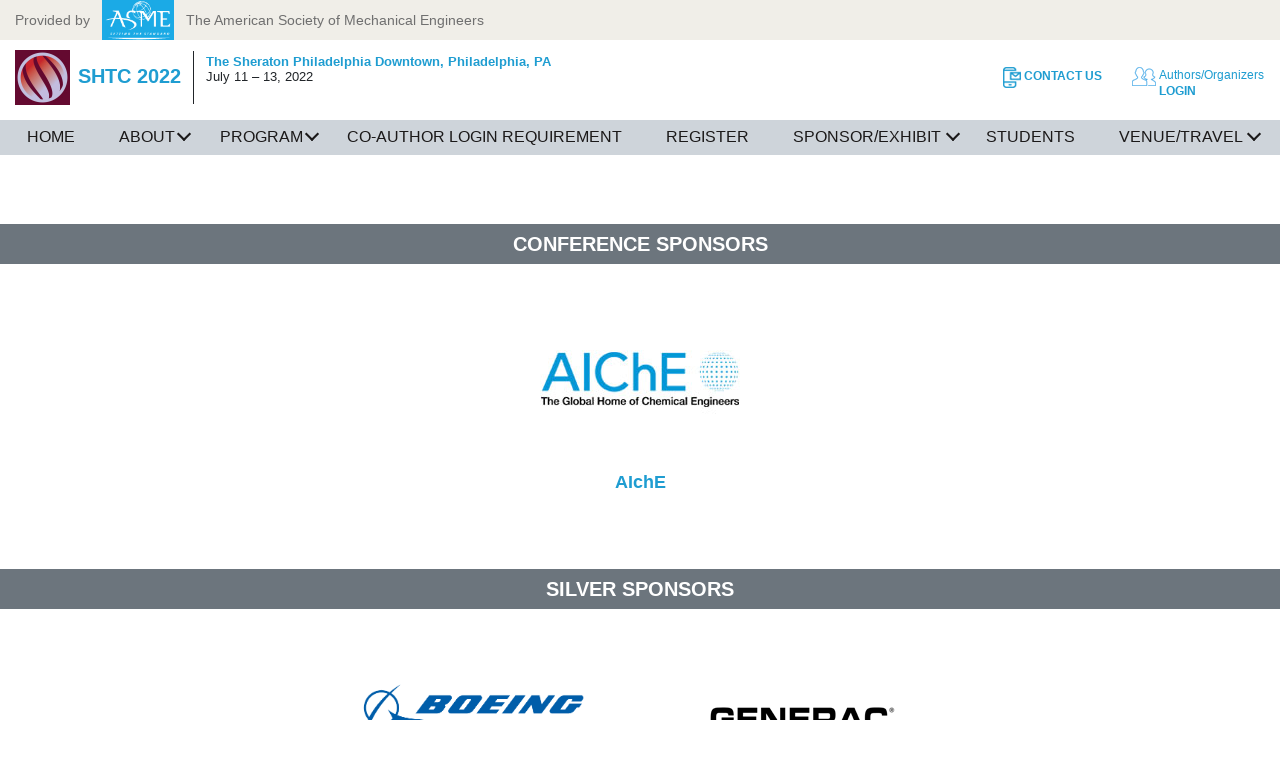

--- FILE ---
content_type: text/html; charset=utf-8
request_url: https://event.asme.org/SHTC-2022/Sponsor-Exhibit
body_size: 11566
content:
<!DOCTYPE html>
<html  >
<head id="head"><title>
	SHTC 2022 | Summer Heat Transfer Conference
</title><meta name="description" content="Join researchers and experts focusing on heat and mass transfer at the 2022 Summer Heat Transfer Conference (SHTC)." /> 
<meta charset="UTF-8" /> 
<meta http-equiv="X-UA-Compatible" content="IE=edge" />
<meta name="viewport" content="width=device-width, initial-scale=1" />



	<link rel="apple-touch-icon" href="/Events/media/library/images/SHTC/SHTC-Logo.jpg?ext=.jpg">
	<style>.hero-cta-first { background-color:#  !important; color:#  !important; }</style>





<link rel="shortcut icon" type='image/x-icon' href="/events/media/public/img/favicon.ico"/>
<link rel="stylesheet" href="https://use.fontawesome.com/releases/v5.1.1/css/all.css" integrity="sha384-O8whS3fhG2OnA5Kas0Y9l3cfpmYjapjI0E4theH4iuMD+pLhbf6JI0jIMfYcK3yZ" crossorigin="anonymous">




<!-- Google Tag Manager -->
<script>(function(w,d,s,l,i){w[l]=w[l]||[];w[l].push({'gtm.start':
new Date().getTime(),event:'gtm.js'});var f=d.getElementsByTagName(s)[0],
j=d.createElement(s),dl=l!='dataLayer'?'&l='+l:'';j.async=true;j.src=
'https://www.googletagmanager.com/gtm.js?id='+i+dl;f.parentNode.insertBefore(j,f);
})(window,document,'script','dataLayer','GTM-P5LRDPG');</script>
<!-- End Google Tag Manager -->


<script src="https://cdnjs.cloudflare.com/ajax/libs/jquery/3.4.1/jquery.min.js"></script>

 
<link href="https://cdnjs.cloudflare.com/ajax/libs/font-awesome/4.7.0/css/font-awesome.min.css" type="text/css" rel="stylesheet" media="all"/>
<link href="https://cdnjs.cloudflare.com/ajax/libs/slick-carousel/1.9.0/slick-theme.css" type="text/css" rel="stylesheet" media="all"/>
<link href="https://cdnjs.cloudflare.com/ajax/libs/slick-carousel/1.9.0/slick.css" type="text/css" rel="stylesheet" media="all"/>
<link href="/CMSPages/GetResource.ashx?stylesheetfile=/Events/media/public/css/main.css?v=050119" type="text/css" rel="stylesheet" media="all"/>
<link href="/CMSPages/GetResource.ashx?stylesheetfile=/Events/media/public/css/eventstyle.css?v=2.3" type="text/css" rel="stylesheet" media="all"/>
<script src="/CMSPages/GetResource.ashx?scriptfile=%2fEvents%2fmedia%2fpublic%2fjs%2fmodernizr.js" type="text/javascript"></script></head>
<body class="LTR Chrome ENUS ContentBody" >
     <!-- Google Tag Manager (noscript) -->
<noscript><iframe src="https://www.googletagmanager.com/ns.html?id=GTM-P5LRDPG" height="0" width="0" style="display:none;visibility:hidden"></iframe></noscript>
<!-- End Google Tag Manager (noscript) -->

    <form method="post" action="/SHTC-2022/Sponsor-Exhibit" id="form">
<div class="aspNetHidden">
<input type="hidden" name="__CMSCsrfToken" id="__CMSCsrfToken" value="L732Y1MewU/CvrKrpcVAxnX5R5wODTkEAKlqJcSnuXnaoOX0Pwq+pu1Y9b+TXlJ6pojwCDQmU+mG+5n9yL7oHhpM/OE=" />
<input type="hidden" name="__EVENTTARGET" id="__EVENTTARGET" value="" />
<input type="hidden" name="__EVENTARGUMENT" id="__EVENTARGUMENT" value="" />
<input type="hidden" name="__VIEWSTATE" id="__VIEWSTATE" value="f2xnYZbx/WQXb6jjsZVHPOJHxSa1DepSWJ/i4kYgUq6fWVd54nQyDpdHldLj3HROMAc5sraOjrR91ngGY4cHtgNIzJUHD5tm9KE1lGVKW9sjcFp/[base64]/[base64]/7s2yrbafGoSyvlpc3BhntywCaVxY2TJPDOSsSlTIzLPIxz7ef80MIcRM0ecRg5fqJlXpB3kRPsBDbpDJQSkYtf0Rh4Q5Km+ca9GFQFnxAmZfv+VK7a40GlhrugCWgeOd08eYQScOGbtsDXSGtR7lm/Z/sHYE4tfR7/VsKftl8xC4ptn1fQ6L1jw74m5Q5Ht1Iuaj/6uKJnM9nZlBwRydASkBnEVyR6hlBBORMjpMWnPv0x+fR3Tt6dlHAtF2rNIlfqnECjf0387zM26UQf+WntwS5ZPO0g6yAi4xyA7xA691G5yh7KOFa6z0qnuKpMM5eRESc3Okt0gFZA3cMJGHT8Vk0lL/07m4VYejxkOcg7RjqK23G0P4dNxhJ4qRZ5YBq/dusjjcfDe2+Rc3wkjBRQRazlRd/AcCPKwYSpHqARW/Ltil1SSo0JgjlkvxpJH81NdRJTiVZSuS13HWChISuRm6S2EuEnX1/gYp1eAj/RATDz5ybK3zUuHkfCjV49qEJ1lFXieoyE4c1AR6ce/zfuUo4cyQ0qLTQE6tTZ7TiLAw3YNABAzUjksLtiMjw7E+fGsecya/dBryhNFSvgZaIAeK43XPIjcrnigvEdP4qP7lllgq4asaUlHkGfTfy/qcVmZXpt41s6yTWfs2xaqmsrF4OB9/wTMGEYQwc18vr5SVjUcCAtdvKDAEVOnWLaQJCtgqQMvdnt5BnRKiYKD2pbpo1v5rzZhV7kzAUvMON23kY3S3bkUtRxl+UKl51Ewkh+0CspPgZ8dCLF0eMznXIP4Gzz/nly5R3vYz1GikpYpvuRtz363H/usTH2j3Jass3PKCY2EAdB4v9mD3N2YPpS6ytAefwM9IPO2AJgyFfpaZ6b1V13Eg1IvqnK23GW2rasJrCvEMu6fbxnMXc0YI3SVkyqpRnvs3OJrLGrSpu/R9R5Y7rE7dHQmmpril0SdIIbj7c4UzKJl/s9RdmAIIU8jG7lsGH4satSd7TacUpPYmLmnccLjibVzjiD2Gf+SCD0cS6+54UFiLPY4adqqj5K49bHcMwTLLV0d9SD5gkGOh/7J1b/[base64]/lSQgTwMZUF1BZNeGcNvj2qaUsLi0d2Rs06vLQHOzgeMdpq8IiENbOPeFrxd4D0509iuUtcHGONgj6DG/EenM1DWFxsomIr78JLtkahDS8w3A0jmtBkepAv+nosZjijY2brROxlhK13MtPg5Pl4NJom6qGwomD5XenajThWXXyCVzrR58Qn8UDOqi0vAogbe4cqnsOpKGnl9wP2dkNR6uA5EFIfe+mGcU94dXsvc/[base64]/ZCDQaQrfrjhBG6aTbhKZOiZVAbyutHNYSjgPqPBZxIFxjkEcQP77l7Xoe3rKOqqWSmuxizJCLxx+dHr5IGYAfjC6dgnxwmGr0oLEv+dyrEnD9frkCq9DQehXnT7aqAGE2kvJ7sKevJ1AVbHtcXX1c/lx9x8+OwZDmTrO/iu4X9r6Q+JMeNxnzPFmFapaMo/sySFDXb/Q1a8bx8FqxaXY1yWTTe7EqhKhS/[base64]/8v3beKBkp47ed/l4rkNO53K+DssahlUfSJnCupxk5KE6xuKeJIYxW13wdpdDuZW2sk2K2I1B6G2bOKXcx9JjWu9mO4p7P4G7TGp0vXlYKG1camg1tPHFeU5BbLyJ/etFFB/Skr/bcnZRUlRaYskS8fra8RxdyfU9FUJoL+8ySX/PSFtOXbVjn/VCMYO1QQAT3vf/7utDXkJVI3pQIsM88zA/[base64]/kwAu+lHtlOmf7itl+bCwUrHmQR8HCMNYtEChvJrMM9Ak11ROGqmk92QvFzALiL02C/gj2QCSPPhOsRL6/mUC2zhZAi+cxLTDGqeBr2UqOxTkJQZrRSM9hbS3H8U0cLhDoW4HXh19+e9XEXUh9CjXRyc21T0jQwcvHZqFMev5mskywBbGNuWVm0vo1VezFiwXiE5jpguXKQYhGaaICtdgfg3jB1hylIUimLWvS8W7DzJ9q1n9g/pwq013ZxsaOy9rUFnIAKqYQN7KBAl6qKi48aLb6rj4GHIKdtRdCFGCCUNUpHsgqmozYpBTiVmOv7wf73ks+jduJzX3jQoSZKpEuerOFTeKLsMCVn9g8VFsp7vKNQNE0BlVyOnQSdsdwRMfoKWogPah66vA5RcFtGGeRhq8oLqHx9W2agJ/CJunGN4HJlsd4TAsD0h2y/2C9/O9MkV1gwFUHDdyg5SrLkXydEPSniDCvWCUB8Gp4XPAwvfvQvkQvfM4ycUAVPTsBTSYHmeOuM+KCYnV/G2dRPXuCdowHr0QWFBCIK04WhnTyG6Zi8TujdMwwoLGkkSYv1EDXF9vnwBVXN7nWiGV4vItw4i2szy6B6uaY7PcZirEoGhlnfsXiMu4ouIxen5UQmUZL2Y1kniP2de7Wm9l+2zEjvaHWm/DNAPVAXFB3klu8FPCOZyxA9KsPSuA/1OY0G4jNzgSgPY1oSxIRRWtu6GzC1W1/EcMSjsrXLqxvFlCIKt+jeDKE9AmL7jx+ULjDQ1D4y04/gsvjVlRRa8MzvyeYALDHX89eRr040mhj9t96wVjB9nDLIp2z5hF7jevocqH3V/jMGvJ/dJOywayu2dyl+IQwKmCspVOZjCjxV3PBtld0rO7p3HQqFq8z0wRcsS2Y=" />
</div>

<script type="text/javascript">
//<![CDATA[
var theForm = document.forms['form'];
if (!theForm) {
    theForm = document.form;
}
function __doPostBack(eventTarget, eventArgument) {
    if (!theForm.onsubmit || (theForm.onsubmit() != false)) {
        theForm.__EVENTTARGET.value = eventTarget;
        theForm.__EVENTARGUMENT.value = eventArgument;
        theForm.submit();
    }
}
//]]>
</script>


<script src="/WebResource.axd?d=pynGkmcFUV13He1Qd6_TZJ-Tsja_eVELQU8f8phtu_-gbSm4V2jrrtSmINUiYM2qKbZHKw2&amp;t=638628064040000000" type="text/javascript"></script>

<input type="hidden" name="lng" id="lng" value="en-US" />
<script type="text/javascript">
	//<![CDATA[

function PM_Postback(param) { if (window.top.HideScreenLockWarningAndSync) { window.top.HideScreenLockWarningAndSync(1080); } if(window.CMSContentManager) { CMSContentManager.allowSubmit = true; }; __doPostBack('m$am',param); }
function PM_Callback(param, callback, ctx) { if (window.top.HideScreenLockWarningAndSync) { window.top.HideScreenLockWarningAndSync(1080); }if (window.CMSContentManager) { CMSContentManager.storeContentChangedStatus(); };WebForm_DoCallback('m$am',param,callback,ctx,null,true); }
//]]>
</script>
<script src="/ScriptResource.axd?d=NJmAwtEo3Ipnlaxl6CMhvrkzv1AcRqTUBLBRTFfVHh_EvHdfVb7B5s3o24jGrRbVHFwOMBBtLrwv8ctqR-vx_IVUTCdmG6uRwVzIqech9XIHxINKlsBFzwndpJthQ0ErzH2CrHgK0FqEp-wrrvpcVpjin641&amp;t=b990ecd" type="text/javascript"></script>
<script src="/ScriptResource.axd?d=dwY9oWetJoJoVpgL6Zq8OAfnEVYdPZ9HXT3GzQwij1gyfgbPb248cE2WAN_spc1JkITiJGSB5JPExGryRlB1w5m4ZoK7xqCon1axswXUQJgGPH-Z6tWfHn0OtPoHcToRBtaykQGAodW6pNI61GiEK6t5z_w1&amp;t=b990ecd" type="text/javascript"></script>
<script type="text/javascript">
	//<![CDATA[

var CMS = CMS || {};
CMS.Application = {
  "language": "en",
  "isRTL": "false",
  "imagesUrl": "/CMSPages/GetResource.ashx?image=%5bImages.zip%5d%2f",
  "isDebuggingEnabled": false,
  "isDialog": false,
  "applicationUrl": "/"
};

//]]>
</script>
<div class="aspNetHidden">

	<input type="hidden" name="__VIEWSTATEGENERATOR" id="__VIEWSTATEGENERATOR" value="A5343185" />
	<input type="hidden" name="__SCROLLPOSITIONX" id="__SCROLLPOSITIONX" value="0" />
	<input type="hidden" name="__SCROLLPOSITIONY" id="__SCROLLPOSITIONY" value="0" />
</div>
    <script type="text/javascript">
//<![CDATA[
Sys.WebForms.PageRequestManager._initialize('manScript', 'form', ['tctxM',''], [], [], 90, '');
//]]>
</script>

    <div id="ctxM">

</div>
    
<a class="sr-only sr-only-focusable" href="#content">Skip to content</a>


<div class="powered-by-asme">
	<div class="container-fluid">
		<div class="text-truncate">
			<span class="d-none d-md-inline-block">Provided by</span>
			<a href="https://www.asme.org" target="_blank">
				<img src="/Events/media/public/img/logo-asme.png" alt="ASME Logo" />
			</a>
			The American Society of Mechanical Engineers
		</div>
	</div>
</div>
<header class="navbar fixed-top bg-white relativeHeader"><div class="container-fluid flex-nowrap"><!--<div class="d-flex align-items-center flex-row">-->
<div class="align-items-center responsiveHeader">
    <button id="navbar-toggler" class="navbar-toggler d-lg-none flex-shrink-0" aria-label="Show navigation" aria-controls="nav" aria-expanded="false">
        <span class="fas fa-bars" aria-hidden="true"></span>
    </button>
    
    
      <a href="/SHTC-2022"><img class="conference-logo" src="/Events/media/library/images/SHTC/SHTC-Logo.jpg?ext=.jpg" alt="" /></a>
    
    
    
    
    <!--<div class="d-lg-flex">-->
      <!--<div class="flex-fill" style="max-width:35%;">-->
      <div class="responsiveEventName">
        <span class="conference-name text-primary">
          
          
            SHTC 2022
          
          
          
          
        </span>
      </div>
      <div class="flex-fill">
        <span class="conference-location d-none d-md-block">
          
          
            <strong class="text-primary">The Sheraton Philadelphia Downtown, </strong>
          
          
          
          
          
          
            <strong class="text-primary">Philadelphia, PA</strong><br />
          
          
          
          
          
          
            <p>July 11 &ndash; 13, 2022</p>

          
           
          
           
        </span>
      </div>
    <!--</div>-->
</div><nav class="utility-nav">
  <ul class="nav d-flex flex-nowrap">      <li class="nav-item d-none d-xl-block">
          
          
            <a href="/SHTC/About/Contact-Us" target="_self">
              <img class="icon d-inline-block" src="/Events/media/public/img/icon-contact.png" alt="" />
              <span class="text d-inline-block">
                  Contact Us
              </span>
            </a>
          
           
          
          
      </li>      <li class="nav-item d-none d-xl-block">
          
          
          
          
          
          
          
      </li>

    <li class="nav-item">
      <a href="https://shtc.secure-platform.com/a/organizations/main/home" target="">
        <img class="icon" src="/Events/media/public/img/icon-login.png" alt="" />
        <span class="text d-inline-block">
            <span class="d-block">
                Authors/Organizers
            </span>
            Login
        </span>
      </a>
    </li> 

 

  </ul>
</nav></div><nav class="navbar-nav navbar-collapse">
     <div class="nav-container container-fluid">



<ul id="nav" class="navbar-nav mr-auto">
  <li class="nav-item">
    <a class="nav-link"><span id="spn_menuOverview" style="display:none;">/SHTC-2022</span>Home</a>
  </li>


<li  class="nav-item has-submenu">
    <a class="nav-link" aria-haspopup="true" aria-expanded="false"><span id="spn_menuOverview" style="display:none;">/SHTC-2022/About</span>About</a>
    <div class="accordion">
      <a class="accordion-nav-link" aria-haspopup="true" aria-expanded="false">About</a>
    </div>

   <div class="sub-menu">
      <i class="fa fa-close closeMenu"></i>
      <div class="row">
        <div class="col-md-3 col-lg-3 subnav-content">
          <h3><a href="/SHTC-2022/About" class="clickable">About&nbsp;Overview</a></h3>
        </div>
                
<!--Node does not have children-->
<div class="col-md-3 col-lg-3 subnav-content">
<h3><a href="/SHTC-2022/About/Organizing-Committee" class="clickable">Organizing Committee</a></h3>
  </div>

<!--Node does not have children-->
<div class="col-md-3 col-lg-3 subnav-content">
<h3><a href="/SHTC-2022/About/Contact-Us" class="clickable">Contact Us</a></h3>
  </div>
</div></div>
</li>


<li  class="nav-item has-submenu">
    <a class="nav-link" aria-haspopup="true" aria-expanded="false"><span id="spn_menuOverview" style="display:none;">/SHTC-2022/Program</span>Program</a>
    <div class="accordion">
      <a class="accordion-nav-link" aria-haspopup="true" aria-expanded="false">Program</a>
    </div>

   <div class="sub-menu">
      <i class="fa fa-close closeMenu"></i>
      <div class="row">
        <div class="col-md-3 col-lg-3 subnav-content">
          <h3><a href="/SHTC-2022/Program" class="clickable">Program&nbsp;Overview</a></h3>
        </div>
                
<!--Node does not have children-->
<div class="col-md-3 col-lg-3 subnav-content">
<h3><a href="/SHTC-2022/Program/Final-Program" class="clickable">Final Program</a></h3>
  </div>

<!--Node does not have children-->
<div class="col-md-3 col-lg-3 subnav-content">
<h3><a href="/SHTC-2022/Program/Schedule-at-a-Glance" class="clickable">Schedule at a Glance</a></h3>
  </div>

<!--Node does not have children-->
<div class="col-md-3 col-lg-3 subnav-content">
<h3><a href="/SHTC-2022/Program/Technical-Sessions" class="clickable">Technical Sessions</a></h3>
  </div>

<!--Node does not have children-->
<div class="col-md-3 col-lg-3 subnav-content">
<h3><a href="/SHTC-2022/Program/Committee-Meetings" class="clickable">Committee Meetings</a></h3>
  </div>

<!--Node does not have children-->
<div class="col-md-3 col-lg-3 subnav-content">
<h3><a href="/SHTC-2022/Program/Keynotes" class="clickable">Keynotes</a></h3>
  </div>

<!--Node does not have children-->
<div class="col-md-3 col-lg-3 subnav-content">
<h3><a href="/SHTC-2022/Program/Paper-Publication-Requirements" class="clickable">Paper Publication Requirements</a></h3>
  </div>

<!--Node does not have children-->
<div class="col-md-3 col-lg-3 subnav-content">
<h3><a href="/SHTC-2022/Program/Technical-Tour" class="clickable">Technical Tour</a></h3>
  </div>

<!--Node does not have children-->
<div class="col-md-3 col-lg-3 subnav-content">
<h3><a href="/SHTC-2022/Program/Web-Tool-Help-Center" class="clickable">Web Tool Help Center</a></h3>
  </div>
</div></div>
</li>


<li  class="nav-item">
    <a class="nav-link" aria-haspopup="true" aria-expanded="false"><span id="spn_menuOverview" style="display:none;">/SHTC-2022/Co-Author-Login-Requirement</span>Co-Author Login Requirement</a>
    <div class="accordion">
      <a class="accordion-nav-link" aria-haspopup="true" aria-expanded="false">Co-Author Login Requirement</a>
    </div>

   
</li>


<li  class="nav-item">
    <a class="nav-link" aria-haspopup="true" aria-expanded="false"><span id="spn_menuOverview" style="display:none;">/SHTC-2022/Register</span>Register</a>
    <div class="accordion">
      <a class="accordion-nav-link" aria-haspopup="true" aria-expanded="false">Register</a>
    </div>

   
</li>


<li  class="nav-item has-submenu">
    <a class="nav-link" aria-haspopup="true" aria-expanded="false"><span id="spn_menuOverview" style="display:none;">/SHTC-2022/Sponsor-Exhibit</span>Sponsor/Exhibit</a>
    <div class="accordion">
      <a class="accordion-nav-link" aria-haspopup="true" aria-expanded="false">Sponsor/Exhibit</a>
    </div>

   <div class="sub-menu">
      <i class="fa fa-close closeMenu"></i>
      <div class="row">
        <div class="col-md-3 col-lg-3 subnav-content">
          <h3><a href="/SHTC-2022/Sponsor-Exhibit" class="clickable">Sponsor/Exhibit&nbsp;Overview</a></h3>
        </div>
                
<!--Node does not have children-->
<div class="col-md-3 col-lg-3 subnav-content">
<h3><a href="/SHTC-2022/Sponsor-Exhibit/Sponsor-Prospectus" class="clickable">Sponsor Prospectus</a></h3>
  </div>
</div></div>
</li>


<li  class="nav-item">
    <a class="nav-link" aria-haspopup="true" aria-expanded="false"><span id="spn_menuOverview" style="display:none;">/SHTC-2022/Early-Career-ASME-Participation</span>Students</a>
    <div class="accordion">
      <a class="accordion-nav-link" aria-haspopup="true" aria-expanded="false">Students</a>
    </div>

   
</li>


<li  class="nav-item has-submenu">
    <a class="nav-link" aria-haspopup="true" aria-expanded="false"><span id="spn_menuOverview" style="display:none;">/SHTC-2022/Venue-Travel</span>Venue/Travel</a>
    <div class="accordion">
      <a class="accordion-nav-link" aria-haspopup="true" aria-expanded="false">Venue/Travel</a>
    </div>

   <div class="sub-menu">
      <i class="fa fa-close closeMenu"></i>
      <div class="row">
        <div class="col-md-3 col-lg-3 subnav-content">
          <h3><a href="/SHTC-2022/Venue-Travel" class="clickable">Venue/Travel&nbsp;Overview</a></h3>
        </div>
                
<!--Node does not have children-->
<div class="col-md-3 col-lg-3 subnav-content">
<h3><a href="/SHTC-2022/Venue-Travel/Childcare-Services" class="clickable">Childcare Services</a></h3>
  </div>
</div></div>
</li>
</ul>
</div>
</nav></header>

<main id="content" class="site-main relativeContent">

<section class="section-page-content py-4">
  <div class="container-fluid">
      <div class="row flex-row">
        <div class="col">
          <h1 class="page-title text-center">
              
          </h1>
        </div>
      </div>
      <div class="row flex-row">
        <div class="col">
          
        </div>
      </div>
    </div>
  </section>
      <section class="section-sponsor-levels pb-4">
<div class="bg-gray">
    <div class="container-fluid">
        <h2 class="text-white text-center text-uppercase py-2 mb-4">
            Conference Sponsors
        </h2>
    </div>
</div><div class="container-fluid">
      <ul class="list-unstyled justify-content-center row logos mb-4"><li class="d-flex align-items-center justify-content-center col-12 col-sm-6 col-md-4 col-lg-4 col-xl-4 mb-4">
  <a href="/SHTC-2022/Sponsor-Exhibit/Conference-Sponsors/AIchE">
    <img src="/Events/media/library/sponsors/AIChe-logo.jpg?ext=.jpg" alt="AIchE" />
    <h3 class="py-2 text-center">AIchE</h3>
  </a>
</li></ul>
 </div><div class="bg-gray">
    <div class="container-fluid">
        <h2 class="text-white text-center text-uppercase py-2 mb-4">
            Silver Sponsors
        </h2>
    </div>
</div><div class="container-fluid">
      <ul class="list-unstyled justify-content-center row logos mb-4"><li class="d-flex align-items-center justify-content-center col-12 col-sm-6 col-md-4 col-lg-4 col-xl-4 mb-4">
  <a href="/SHTC-2022/Sponsor-Exhibit/Silver-Sponsors/Boeing">
    <img src="/Events/media/library/sponsors/Boeing.png?ext=.png" alt="Boeing" />
    <h3 class="py-2 text-center">Boeing</h3>
  </a>
</li><li class="d-flex align-items-center justify-content-center col-12 col-sm-6 col-md-4 col-lg-4 col-xl-4 mb-4">
  <a href="/SHTC-2022/Sponsor-Exhibit/Silver-Sponsors/Generac">
    <img src="/Events/media/library/sponsors/Generac.png?ext=.png" alt="Generac" />
    <h3 class="py-2 text-center">Generac</h3>
  </a>
</li></ul>
 </div><div class="bg-gray">
    <div class="container-fluid">
        <h2 class="text-white text-center text-uppercase py-2 mb-4">
            Tour Sponsors
        </h2>
    </div>
</div><div class="container-fluid">
      <ul class="list-unstyled justify-content-center row logos mb-4"><li class="d-flex align-items-center justify-content-center col-12 col-sm-6 col-md-4 col-lg-4 col-xl-4 mb-4">
  <a href="/SHTC-2022/Sponsor-Exhibit/Tour-Sponsors/Boeing">
    <img src="/Events/media/library/sponsors/Boeing.png?ext=.png" alt="Boeing" />
    <h3 class="py-2 text-center">Boeing</h3>
  </a>
</li></ul>
 </div>
</section></main>
<footer class="site-footer">

<div class="container-fluid">
  <div class="footer-nav">
      <ul class="nav copyright">
          <li class="nav-item">
              <a href="https://www.asme.org/about-asme/news/pressroom">
                  ASME.ORG
              </a>
          </li>
          <li class="nav-item">
              <a href="https://www.asme.org/about-asme/news/pressroom">
                  Press
              </a>
          </li>
          <li class="nav-item">
              <a href="https://www.asme.org/about-asme/terms-of-use">
                  Terms of Use
              </a>
          </li>
          <li class="nav-item">
              <a href="https://www.asme.org/about-asme/privacy-and-security-statement">
                  Privacy Statement
              </a>
          </li>
          <li class="nav-item">
              <a href="https://preferences.asme.org/">
                  ASME Communication Preferences
              </a>
          </li>
      </ul>
      <p class="footer-copyright">&#169; 2025 The American Society of Mechanical Engineers.&nbsp;<span style="white-space:nowrap">All rights reserved.</span></p>
    </div>
    
      <div class="social-nav" itemscope="" itemtype="http://schema.org/Organization">
          <p class="social-label">Stay Connected</p>
          <link itemprop="url" href="http://event.asme.org">
          <ul class="social-links list-unstyled">
          
          
           
          </ul>
      </div>
    
</div></footer>


<section  class="section-footer-top py-4 py-md-5 text-white bg-cover f-proxima" style="background-color:#;">
  <div  class="container">
    
      <div  class="row text-center text-md-left">
    


    <div class="col-12 col-md-3 order-3 order-md-1 align-items-center text-center mr-auto">


<div class="img-container">
        <a href="/"><img class="logo" src="" alt="" /></a>
</div>
</div></div></div></section>


<script src="/Events/media/public/js/main.js?v=20190426"></script>


    
    

<script type="text/javascript">
//<![CDATA[

var callBackFrameUrl='/WebResource.axd?d=beToSAE3vdsL1QUQUxjWdb4uHzivRlxxvENflSi9xPtAmPvhgRUgw-z2_IbDuXhg6sG8lA2&t=638628064040000000';
WebForm_InitCallback();//]]>
</script>
<script src="/CMSScripts/Custom/eventScript.js?v=1.62" type="text/javascript"></script><script type="text/javascript" src="https://cdnjs.cloudflare.com/ajax/libs/slick-carousel/1.9.0/slick.min.js"></script><script src="/Events/media/public/js/superclamp.min.js?v=1.0" type="text/javascript"></script>
<script type="text/javascript">
//<![CDATA[

theForm.oldSubmit = theForm.submit;
theForm.submit = WebForm_SaveScrollPositionSubmit;

theForm.oldOnSubmit = theForm.onsubmit;
theForm.onsubmit = WebForm_SaveScrollPositionOnSubmit;
//]]>
</script>
</form>
</body>
</html>


--- FILE ---
content_type: text/css; charset=utf-8
request_url: https://event.asme.org/CMSPages/GetResource.ashx?stylesheetfile=/Events/media/public/css/eventstyle.css?v=2.3
body_size: 5200
content:
.powered-by-asme{position:static !important}header.navbar{padding-top:10px !important}.event-header{height:auto !important}.relativeHeader{position:relative !important}.relativeContent{position:relative !important;margin:0;/*!important;*/padding:0 !important}.section-login{border:solid #ccc !important;border-width:1px 0 1px 0 !important}.section-login .col-md-5{border:solid #ccc !important;border-width:0 0 0 1px !important}.d-lg-flex{display:-webkit-box !important;display:-ms-flexbox !important;display:flex !important;align-items:center !important}header.event-header .hero .page-title{max-width:50% !important}.event-description{display:block !important;text-align:left;width:100%}.navbar .conference-name{position:relative;font-size:1.25rem;text-transform:uppercase;line-height:1;font-weight:700;white-space:normal !important}.navbar .conference-logo{max-width:none}.navbar .conference-location{padding:.25em 0 .25rem .75rem;margin:-.25rem 0 -.25rem .75rem;max-width:none !important}.navbar .responsiveHeader{display:flex;position:relative;width:100%}.navbar .responsiveHeader .responsiveEventName{max-width:30%}.slick-prev{left:0}.slick-next{right:0}.slick-disabled{opacity:.25}.navbar .utility-nav{margin-right:2%}.collapse{display:block}.container-fluid{max-width:1280px}.container-fluid{width:100%;padding-right:15px;padding-left:15px;margin-right:auto;margin-left:auto}.navbar-nav .navbar-collapse{background-color:#ced4da;margin-top:15px !important}.navbar-collapse::after{display:block;clear:both;margin:0;padding:0;content:''}.navbar-nav{display:-webkit-box;display:-ms-flexbox;display:flex;-webkit-box-orient:vertical;-webkit-box-direction:normal;-ms-flex-direction:column;flex-direction:column;padding-left:0;margin-bottom:0;list-style:none;-webkit-user-select:none;-moz-user-select:none;-ms-user-select:none;-o-user-select:none;user-select:none}.navbar .navbar-collapse .navbar-nav{flex-direction:row;-ms-flex-direction:row}ul.navbar-nav{margin-top:0 !important}.mr-auto,.mx-auto{margin-right:auto !important}.navbar .navbar-collapse .navbar-nav .nav-item:first-child{padding-left:0}.navbar .navbar-collapse .navbar-nav .nav-item{padding:0 10px 0 10px;display:block;position:inherit}.navbar .navbar-collapse .navbar-nav .nav-item .nav-link.active{color:#00a5d8}@media screen and (min-width:90em){.navbar .navbar-collapse .navbar-nav .nav-item .nav-link{padding-bottom:13px}}.navbar .navbar-collapse .navbar-nav .nav-item .nav-link{font-size:16px;color:#1b1919;font-weight:500;text-decoration:none;position:relative;display:block;padding:.5rem .5rem;line-height:normal;text-align:center;cursor:pointer;background-color:transparent;height:auto}.navbar .navbar-collapse .navbar-nav .nav-item .sub-menu{background-color:#f5f5f5;padding:5px 29px 15px;position:absolute;left:0;display:none;width:100%;z-index:4;padding-right:15px;padding-left:15px;margin-right:auto;margin-left:auto;max-width:1280px;right:0}.navbar .navbar-collapse .navbar-nav .nav-item .nav-link.active::after{background-color:transparent}@media(min-width:992px){.navbar .navbar-collapse .navbar-nav .nav-item.has-submenu .nav-link:after{position:inherit;float:right;margin-left:5px;margin-top:-5px}}.navbar .navbar-collapse .navbar-nav .nav-item.has-submenu .nav-link:after{content:'';border:solid #1b1919;border-width:0 1.5px 1.5px 0;display:inline-block;padding:3px;transform:rotate(45deg);-webkit-transform:rotate(45deg);position:absolute;top:40%;right:auto;margin-left:4%;-webkit-transition:.3s ease;transition:.3s ease;width:10px;height:10px}.navbar .navbar-collapse .navbar-nav .nav-item.has-submenu .nav-link.active::after{border:solid #00a5d8;border-width:0 1.5px 1.5px 0}.navbar .navbar-collapse .navbar-nav .nav-item .sub-menu .close-menu{width:100%;text-align:right;margin-bottom:0}.navbar .navbar-collapse .navbar-nav .nav-item .sub-menu .close-menu .close-icon{background:url(/Events/media/library/images/icon-close-black.jpg) no-repeat center center;height:21px;width:21px;background-size:cover;display:inline-block}.navbar .navbar-collapse .navbar-nav .nav-item .sub-menu .row{margin:0}.row{display:-webkit-flex;display:-ms-flexbox;display:flex;-webkit-flex-wrap:wrap;-ms-flex-wrap:wrap;flex-wrap:wrap;margin-right:-15px;margin-left:-15px}@media(min-width:992px){.navbar-nav li:not(:last-child){border-bottom-width:0}}.navbar-nav li{position:relative;margin-bottom:0;-webkit-box-flex:1;flex-grow:1;border:0 solid #6c757d}.navbar-nav li.subnav-item:not(:first-child){padding-left:15px;padding-top:5px}.navbar .navbar-collapse .navbar-nav .nav-item .sub-menu .row .subnav-content:first-child{padding-left:0}.navbar .navbar-collapse .navbar-nav .nav-item .sub-menu .row .subnav-content{padding-left:0;padding-right:0;padding-top:10px}@media(min-width:992px){.col-lg-3{-webkit-flex:0 0 25%;-ms-flex:0 0 25%;flex:0 0 25%;max-width:25%}}@media(min-width:768px){.col-md-3{-webkit-flex:0 0 25%;-ms-flex:0 0 25%;flex:0 0 25%;max-width:25%}}.col-1,.col-2,.col-3,.col-4,.col-5,.col-6,.col-7,.col-8,.col-9,.col-10,.col-11,.col-12,.col,.col-auto,.col-sm-1,.col-sm-2,.col-sm-3,.col-sm-4,.col-sm-5,.col-sm-6,.col-sm-7,.col-sm-8,.col-sm-9,.col-sm-10,.col-sm-11,.col-sm-12,.col-sm,.col-sm-auto,.col-md-1,.col-md-2,.col-md-3,.col-md-4,.col-md-5,.col-md-6,.col-md-7,.col-md-8,.col-md-9,.col-md-10,.col-md-11,.col-md-12,.col-md,.col-md-auto,.col-lg-1,.col-lg-2,.col-lg-3,.col-lg-4,.col-lg-5,.col-lg-6,.col-lg-7,.col-lg-8,.col-lg-9,.col-lg-10,.col-lg-11,.col-lg-12,.col-lg,.col-lg-auto,.col-xl-1,.col-xl-2,.col-xl-3,.col-xl-4,.col-xl-5,.col-xl-6,.col-xl-7,.col-xl-8,.col-xl-9,.col-xl-10,.col-xl-11,.col-xl-12,.col-xl,.col-xl-auto{position:relative;width:100%;padding-right:15px;padding-left:15px}.navbar .navbar-collapse .navbar-nav .nav-item .sub-menu .row .subnav-content h3{font-size:20px;color:#1b1919;font-weight:700;line-height:24px;margin-bottom:0;display:inline-block;text-transform:none}h1,h2,h3,h4,h5,h6{margin-top:0;margin-bottom:.5rem}.navbar .navbar-collapse .navbar-nav .nav-item .sub-menu .row .subnav-content h3 a.clickable:hover,.navbar .navbar-collapse .navbar-nav .nav-item .site-subnav .subnav-item .subnav-link:hover{color:#1f9dd1}.navbar .navbar-collapse .navbar-nav .nav-item .sub-menu .row .subnav-content h3 a.clickable{color:#1b1919}.navbar .navbar-collapse .navbar-nav .nav-item .sub-menu .row .subnav-content h3 a,.navbar .navbar-collapse .navbar-nav .nav-item .sub-menu .row .subnav-content h3{color:#959595;text-decoration:none;font-size:16px;transition:color 150ms;font-weight:500;line-height:12px}.navbar .navbar-collapse .navbar-nav .nav-item .site-subnav{margin:0 0 20px;padding:0;list-style:none;position:static;opacity:1;visibility:visible;background-color:transparent}.navbar .navbar-collapse .navbar-nav .nav-item .site-subnav .subnav-item .subnav-link{font-size:16px;font-weight:300;color:#1b1919;text-decoration:none;line-height:20px;justify-content:flex-start;transition:color 150ms;background-color:transparent;text-transform:none}.fa.closeMenu{font-size:24px;float:right;cursor:pointer}.sub-menu .row a{width:fit-content;height:auto}.navbar-nav li ul{display:block}.sticky{position:fixed;top:0;width:100%}.navbar .navbar-collapse .navbar-nav .nav-item .sub-menu .row .subnav-content .subnav-item{border-bottom-width:0 !important}@media screen and (max-width:992px){.navbar .navbar-collapse .navbar-nav .nav-item{padding:0}.navbar .navbar-collapse .navbar-nav .nav-item.has-submenu .accordion::after,.navbar .navbar-collapse .navbar-nav .nav-item.has-submenu:first-child .accordion::after{content:'';border:solid #1b1919;border-width:0 1.5px 1.5px 0;display:inline-block;padding:3px;transform:rotate(45deg);-webkit-transform:rotate(45deg);position:absolute;top:40%;right:auto;margin-left:95%;-webkit-transition:.3s ease;transition:.3s ease}header .navbar nav{display:none}.nav-container{height:calc(100% - 60px) !important;width:100%;right:0;padding-left:0 !important;padding-right:0 !important}header.navbar .navbar-content .navbar-nav.come-center,header .navbar .navbar-content .sub-menu.come-center{-webkit-transform:translateX(0) !important;transform:translateX(0) !important;transition-duration:.3s}header.navbar .navbar-content .navbar-nav{height:auto;left:0;top:0}header.navbar .navbar-content .navbar-nav,header.navbar .navbar-content .sub-menu{background:#fff;display:block;height:100%;width:100%}header.navbar .navbar-content .navbar-nav.go-left,header.navbar .navbar-content .sub-menu.go-left{-webkit-transform:translateX(-100%);transform:translateX(-100%);transition-duration:.3s}header.navbar .navbar-content .navbar-nav .nav-item,header.navbar .navbar-content .navbar-nav .nav-item:first-child{border-bottom:1px solid #e5e5e5;padding:0}header.navbar .navbar-content .navbar-nav .nav-item .nav-link,header.navbar .navbar-content .navbar-nav .nav-item:first-child .nav-link{font-size:20px;line-height:24px;padding:15px 25px 15px 15px;position:relative}header.navbar .navbar-content .navbar-nav .nav-item .sub-menu,header.navbar .navbar-content .navbar-nav .nav-item:first-child .sub-menu{position:absolute;left:0;top:0;display:none;z-index:3;-webkit-transform:translateX(100%);transform:translateX(100%);transition-duration:.3s;list-style-type:none}header.navbar .navbar-content .navbar-nav,header.navbar .navbar-content .sub-menu{background:#fff;display:block;height:100%;width:100%}.navbar .navbar-collapse .navbar-nav .nav-item.has-submenu .closeMenu{display:none}.navbar .navbar-collapse .navbar-nav .nav-item .sub-menu .row .subnav-content,.navbar .navbar-collapse .navbar-nav .nav-item:first-child .sub-menu .row .subnav-content{padding-top:5px}.navbar .navbar-collapse .navbar-nav .nav-item .sub-menu .row .subnav-content h3,.navbar .navbar-collapse .navbar-nav .nav-item:first-child .sub-menu .row .subnav-content h3{margin:0 !important}.navbar .navbar-collapse .navbar-nav .nav-item .sub-menu .row .subnav-content .accordion,.navbar .navbar-collapse .navbar-nav .nav-item:first-child .sub-menu .row .subnav-content .accordion{font-size:16px;position:relative}.navbar .navbar-collapse .navbar-nav .nav-item .sub-menu .row .subnav-content .accordion,.navbar .navbar-collapse .navbar-nav .nav-item .sub-menu .row .subnav-content a,.navbar .navbar-collapse .navbar-nav .nav-item:first-child .sub-menu .row .subnav-content .accordion,.navbar .navbar-collapse .navbar-nav .nav-item:first-child .sub-menu .row .subnav-content a{display:block;padding:20px 0 0 0}.navbar .navbar-collapse .navbar-nav .nav-item .sub-menu .row .subnav-content .accordion:last-child{padding-bottom:10px}.navbar .navbar-collapse .navbar-nav .nav-item .sub-menu .row .subnav-content .accordion+.site-subnav,.navbar .navbar-collapse .navbar-nav .nav-item:first-child .sub-menu .row .subnav-content .accordion+.site-subnav{background:#fff;display:none;padding-left:15px !important;padding-top:20px;padding-bottom:0}header .accordion+.site-subnav{padding-left:47px !important}.navbar .navbar-collapse .navbar-nav .nav-item .sub-menu .row .subnav-content .accordion+.site-subnav .subnav-item:first-child,.navbar .navbar-collapse .navbar-nav .nav-item:first-child .sub-menu .row .subnav-content .accordion+.site-subnav .subnav-item:first-child{display:none}.navbar .navbar-collapse .navbar-nav .nav-item .sub-menu .row .subnav-content .accordion+.site-subnav .subnav-item,.navbar .navbar-collapse .navbar-nav .nav-item:first-child .sub-menu .row .subnav-content .accordion+.site-subnav .subnav-item{padding:0 47px 0 47px;margin-bottom:20px;border-bottom-width:0}.navbar .navbar-collapse .navbar-nav .nav-item .sub-menu .row .subnav-content .subnav-item,.navbar .navbar-collapse .navbar-nav .nav-item:first-child .sub-menu .row .subnav-content .subnav-item{padding:0}.navbar .navbar-collapse .navbar-nav .nav-item .sub-menu .row .subnav-content .subnav-item:not(:first-child){padding-left:15px}.navbar .navbar-collapse .navbar-nav .nav-item .sub-menu .row .subnav-content h3,.navbar .navbar-collapse .navbar-nav .nav-item:first-child .sub-menu .row .subnav-content h3{margin:0 !important}.navbar .navbar-collapse .navbar-nav .nav-item .sub-menu .row .subnav-content .accordion+.site-subnav .subnav-item a,.navbar .navbar-collapse .navbar-nav .nav-item:first-child .sub-menu .row .subnav-content .accordion+.site-subnav .subnav-item a{border:none;padding:0 !important}.navbar .navbar-collapse .navbar-nav .nav-item .sub-menu .row .subnav-content .accordion,.navbar .navbar-collapse .navbar-nav .nav-item:first-child .sub-menu .row .subnav-content a,.navbar .navbar-collapse .navbar-nav .nav-item:first-child .sub-menu .row .subnav-content .accordion,.navbar .navbar-collapse .navbar-nav .nav-item:first-child .sub-menu .row .subnav-content a{display:block;padding:10px 0 0 0;font-weight:400;text-transform:none}.navbar .navbar-collapse .navbar-nav .nav-item .sub-menu .row .subnav-content .accordion>span{display:block;padding:10px 0 0 0;font-weight:400;text-transform:none}header.navbar .navbar-content .navbar-nav.come-center,header.navbar .navbar-content .sub-menu.come-center{-webkit-transform:translateX(0) !important;transform:translateX(0) !important;transition-duration:.3s}header.navbar .navbar-content .navbar-nav{height:auto;left:0;top:0}header.navbar .navbar-content .navbar-nav,header.navbar .navbar-content .sub-menu{background:#fff;display:block;height:100%;width:100%}.navbar .navbar-collapse .navbar-nav .nav-item .nav-link{padding-left:20px;text-align:left}.navbar .navbar-collapse .navbar-nav .nav-item.has-submenu .nav-link:after{right:5%}.navbar .navbar-collapse .navbar-nav .nav-item .accordion.active{color:#00a5d8}.navbar .navbar-collapse .navbar-nav .nav-item.has-submenu a.nav-link:first-child{display:none}.navbar .navbar-collapse .navbar-nav .nav-item.has-submenu .accordion a.accordion-nav-link{display:block;text-align:left;padding-left:20px}.navbar .navbar-collapse .navbar-nav .nav-item.has-submenu .accordion.active .accordion-nav-link{color:#00a5d8}.navbar .navbar-collapse .navbar-nav .nav-item.has-submenu .accordion.active::after{border-color:#00a5d8;border-width:0 1.5px 1.5px 0}.navbar .navbar-collapse .navbar-nav .nav-item.has-submenu .accordion,.navbar .navbar-collapse .navbar-nav .nav-item.has-submenu:first-child .accordion{font-size:16px;position:relative}.navbar .navbar-collapse .navbar-nav .nav-item.has-submenu .accordion{display:block;font-weight:500;background-color:transparent}.navbar .navbar-collapse .navbar-nav .nav-item.has-submenu .accordion+.sub-menu,.navbar .navbar-collapse .navbar-nav .nav-item.has-submenu:first-child .accordion+.sub-menu{background:#f5f5f5;display:none;padding:5px 5px 5px 20px;position:static}.navbar .navbar-collapse .navbar-nav .nav-item.has-submenu .accordion.active::after{cursor:pointer}.navbar .navbar-collapse .navbar-nav .nav-item.has-submenu .accordion.openaccordion::after{-webkit-transform:rotate(225deg);transform:rotate(225deg)}.navbar .navbar-collapse .navbar-nav .nav-item.has-submenu .accordion a.accordion-nav-link{display:block}.navbar .navbar-collapse .navbar-nav .nav-item .accordion-nav-link{padding-left:20px;text-align:left}.navbar .navbar-collapse .navbar-nav .nav-item .site-subnav{margin-bottom:0}.navbar .navbar-collapse .navbar-nav .nav-item .sub-menu .row .subnav-content .subnav-item:last-child{padding-bottom:10px}.navbar .navbar-collapse .navbar-nav .nav-item .sub-menu .row .subnav-content h3:last-child{padding-bottom:10px}}@media(min-width:768px) and (max-width:992px){.col-md-3,.col-lg-3{-ms-flex:0 0 100% !important;flex:0 0 100% !important;max-width:100% !important}}@media(min-width:992px){ul.navbar-nav{align-items:center}}.navbar .navbar-collapse .navbar-nav .nav-item .accordion{display:none}.navbar .navbar-collapse .navbar-nav .nav-item .accordion-nav-link{font-size:16px;color:#1b1919;font-weight:500;text-decoration:none;position:relative;display:block;padding:.5rem .5rem;line-height:normal;text-align:center;cursor:pointer}.slider{width:50%;margin:100px auto}.slick-slide{margin:0 20px}.slick-slide img{margin:0 auto}.slick-slide{transition:all ease-in-out .3s;opacity:.2}.slick-slide .sponsorLevel{text-align:center;color:#999;background-color:#f2f2f2}.slick-active{opacity:1}.slick-current{opacity:1}.slick-dots{position:relative !important}.slick-dots li button{display:block;width:20px;height:20px;background-color:transparent;border:none;padding:0;cursor:pointer;color:currentColor}.sponsors .slick-dots li.slick-active button:before{background-color:#1f9dd1;opacity:1}.sponsors-slider{padding:0 50px;margin:0 -20px}.sponsors-slider:not(.slick-initialized){display:none}.sponsors-slider .announcement-description{max-width:1000px;margin:0 auto}.sponsors-slider .announcement-cta .btn{max-width:40em;white-space:normal}.sponsors-slider .slick-arrow,.coLocated-slider .slick-arrow{position:absolute;top:50%;background-color:transparent;border:none;padding:0;cursor:pointer;width:50px;height:50px;color:currentColor;-webkit-transform:translateY(-50%);transform:translateY(-50%);overflow:hidden;font-size:1.2rem;margin-top:-30px}.sponsors-slider .slick-arrow:focus{outline:0}.sponsors-slider .slick-arrow:focus,.sponsors-slider .slick-arrow:hover{color:#1f9dd1}.sponsors-slider .slick-arrow:before{display:block;font-family:"Font Awesome 5 Free";text-align:center;font-size:2rem;line-height:40px;font-weight:200;color:#333}.sponsors-slider .slick-arrow.slick-prev,.coLocated-slider .slick-arrow.slick-prev{left:0;margin-top:0}.sponsors-slider .slick-arrow.slick-prev:before{content:'';font-weight:900}.sponsors-slider .slick-arrow.slick-next,.coLocated-slider .slick-arrow.slick-next{right:0;transform:rotate(180deg)}.sponsors-slider .slick-arrow.slick-next:before{content:'';font-weight:900}.sponsors-slider .slick-dots{padding-left:0;list-style:none;text-align:center;height:20px}.sponsors-slider .slick-dots li{display:inline-block;margin-bottom:0;overflow:hidden}.sponsors-slider .slick-dots li.slick-active button:before{background-color:#1f9dd1;opacity:1}.sponsors-slider .slick-dots button{display:block;width:20px;height:20px;background-color:transparent;border:none;padding:0;cursor:pointer;color:currentColor}.sponsors-slider .slick-dots button:focus{outline:0}.sponsors-slider .slick-dots button:hover:before{color:#1f9dd1}.sponsors-slider .slick-dots button:before{content:'';display:block;width:10px;height:10px;margin:5px auto 0;background-color:currentColor;border-radius:50%}.sponsorCarousel{text-align:center;height:100%}.sponsors-slider .slick-prev:before,.sponsors-slider .slick-next:before{color:#333}.sponsors-slider .slick-list{min-height:200px}.sponsor-logo{height:90%;display:flex;align-items:center;justify-content:center;flex-direction:column;text-align:center;align-items:center}.sponsor-level{height:10%;display:flex;align-items:center;justify-content:center;flex-direction:column;text-align:center}.announcements-slider .slick-dots{margin:0 !important}.sponsors-slider .slick-slide img{max-width:none}@media screen and (min-width:768px){.section-page-dates-links .resources li,.section-page-dates-links .whats-new li{flex:1 0 21% !important}}.section-page-dates-links .resources li a.external-link,.section-page-dates-links .whats-new li a.external-link{height:auto !important}.resources .external-link .link-icon,.whats-new .external-link .link-icon{width:auto !important}@media all and (min-width:992px){.co-located-events{width:40% !important;padding-left:0 !important;padding-right:0 !important}}.coLocated-slider{margin:0 auto;padding:0 20px}.coLocated-slider .slick-prev::before,.coLocated-slider .slick-next::before{content:""}.coLocated-slider .slick-next{transform:rotate(180deg)}.coLocated-slider .page-title{max-width:100% !important}.coLocated-slider .d-flex{margin-top:2%;margin-bottom:2%}.coLocated-slider img{max-width:none}.coLoacted-description{text-align:left;width:100%;max-height:75px;margin:0;line-height:120%;display:-webkit-box;-webkit-box-orient:vertical;overflow:hidden;text-overflow:ellipsis;-webkit-line-clamp:3}.coLocated-slider .slick-arrow{position:absolute;top:50%;background-color:transparent;border:none;padding:0;cursor:pointer;width:20px;height:50px;color:currentColor;-webkit-transform:translateY(-50%);transform:translateY(-50%);overflow:hidden;font-size:1.2rem;margin-top:-30px}.coLocatedEventLabel{width:100%}a.coLocatedEventName:hover{color:transparent;text-decoration:none}.coLocatedEventName[tabindex="0"]:focus{outline:0 !important}.coLocated-slider .slick-slide{margin:0 10px}@media screen and (max-width:768px){.d-md-block{display:block !important}.co-located-events{width:100% !important;padding-left:0 !important;padding-right:0 !important}.coLocated-slider .d-flex{width:100%;height:100%;padding-right:10px}.coLocated-slider .event-logo{margin-left:0 !important}.co-located-events .text-primary{font-size:16px}.coLocated-slider .slick-arrow{height:30px}.coLocated-slider .slick-arrow img{height:100%}.coLocated-slider .slick-arrow.slick-next{margin-top:-15px}.event-header{padding-left:0 !important;padding-right:0 !important}}.module{width:250px;margin:0 0 1em 0;overflow:hidden}.module p{margin:0}.line-clamp{display:-webkit-box;-webkit-line-clamp:3;-webkit-box-orient:vertical}.overflow{width:10em;outline:1px solid #000;margin:0 0 2em 0;white-space:nowrap;overflow:hidden}.ellipsis{text-overflow:ellipsis}.gallery-slider .slick-arrow.slick-next{right:0;transform:rotate(180deg)}.gallery-slider .slick-arrow{position:absolute;top:50%;background-color:transparent;border:none;padding:0;cursor:pointer;width:50px;height:50px;color:currentColor;-webkit-transform:translateY(-50%);transform:translateY(-50%);overflow:hidden;font-size:1.2rem;margin-top:-30px}.gallery-slider .slick-arrow.slick-prev{left:0;margin-top:0 !important}.gallery-slider .slick-arrow.slick-next:before,.gallery-slider .slick-arrow.slick-prev:before{content:'' !important;font-weight:900}.gallery-slider .slick-arrow:before{display:block;font-family:"Font Awesome 5 Free";text-align:center;font-size:2rem;line-height:40px;font-weight:200;color:#333}.gallery-slider-nav:before,.gallery-slider-nav:after{display:none}

--- FILE ---
content_type: application/x-javascript
request_url: https://event.asme.org/Events/media/public/js/superclamp.min.js?v=1.0
body_size: 3388
content:
/*!
 * Superclamp 0.2.1
 * https://github.com/makandra/superclamp
 */
(function () { var t, e, n, i, o, r, s, l, u, a, p, c, d, h, m, f, g, y, _, v, b, A, E, T, w, x, N, L, F, I, B, R, S = function (t, e) { return function () { return t.apply(e, arguments) } }, q = [].slice; u = !1, e = !1, o = "superclamp:done", c = "superclamp:update", l = "superclamp:instance", a = "superclamp-ready", n = "superclamp:dimensions", i = "superclamp:distanceToBottomRight", r = "superclamp:fragmentNodes", s = "superclamp:fragmentValues", t = ".clamp-ellipsis.is-not-required {\n  visibility: hidden !important;\n}\n.clamp-hidden {\n  display: none !important;\n}", p = function () { function t(t) { var e; this.element = t, this._clampNode = S(this._clampNode, this), this._checkFit = S(this._checkFit, this), this._unchanged = S(this._unchanged, this), this._distanceToBottomRight = S(this._distanceToBottomRight, this), this._getEllipsisAt = S(this._getEllipsisAt, this), this._clampThis = S(this._clampThis, this), this._storeDistance = S(this._storeDistance, this), this._updateElementAt = S(this._updateElementAt, this), this._updateEllipsisSize = S(this._updateEllipsisSize, this), d("initialize", this.element), e = document.createTextNode(" "), this.ellipsis = document.createElement("span"), this.ellipsis.classList.add("clamp-ellipsis"), this.ellipsis.innerText = "\u2026", this.element.appendChild(e), this.element.appendChild(this.ellipsis), this.element[l] = this, this.element.setAttribute(a, !0) } return t.register = function (t) { var e, n, i; for (d(".register", t), e = 0, n = t.length; n > e; e++)i = t[e], this.clamp(i); m() }, t.clamp = function (e) { var n; d(".clamp", e), n = e[l] || new t(e), n.clamp() }, t.reclampAll = function (e) { var n, i, o, r; for ((null == e || null != e.currentTarget) && (e = document), r = e.querySelectorAll("[" + a + "]"), i = 0, o = r.length; o > i; i++)n = r[i], t.clamp(n); return m(), e }, t.prototype.clamp = function () { N("query", function (t) { return function () { return t._updateEllipsisSize(), t._updateElementAt(), t._unchanged() ? d("unchanged", t.element) : t._clampThis() } }(this)) }, t.prototype._updateEllipsisSize = function () { return I(this.ellipsis) }, t.prototype._updateElementAt = function () { return this.elementAt = v(this.element) }, t.prototype._storeDistance = function () { var t; return t = this._distanceToBottomRight(), d("storing distance", t), this.ellipsis[i] = t }, t.prototype._clampThis = function () { return x("_clampThis", this.element), this._clampNode(this.element, function (t) { return function (e) { return t._storeDistance(), N("layout", function () { return e ? t.ellipsis.classList.add("is-not-required") : t.ellipsis.classList.remove("is-not-required"), R(t.element, o) }) } }(this)) }, t.prototype._getEllipsisAt = function () { return b(this.ellipsis) }, t.prototype._distanceToBottomRight = function () { var t; return t = this._getEllipsisAt(), [this.elementAt.right - t.right, this.elementAt.bottom - t.bottom] }, t.prototype._unchanged = function () { var t, e, n, o, r, s; return s = this.ellipsis[i], null != s ? (t = s[0], n = s[1], r = this._distanceToBottomRight(), e = r[0], o = r[1], d("_unchanged: %o == %o && %o == %o", t, e, n, o), t === e && n === o) : !1 }, t.prototype._checkFit = function (t) { return N("query", function (e) { return function () { var n, i; return i = e._getEllipsisAt(), n = i.bottom <= e.elementAt.bottom && i.right <= e.elementAt.right, d("checkFit: %o (bottom: %o <= %o, right: %o <= %o)", n, i.bottom, e.elementAt.bottom, i.right, e.elementAt.right), t(n) } }(this)) }, t.prototype._clampNode = function (t, e, n) { var i, o; return null == n && (n = !0), i = function (n) { return function (r, s, l) { return N("query", function () { var u, a, p; return d("findBestFit #contents: %o, nodeName: %o, prefix: %o", r, t.nodeName, s), 0 === r.length ? e(l) : 1 === r.length ? o ? (t.nodeValue = s + r[0], n._checkFit(function (n) { return N("layout", function (i) { return function () { return n ? e(l) : (t.nodeValue = s.replace(RegExp(" $"), ""), e(!1)) } }(this)) })) : n._clampNode(r[0], e, l) : (a = Math.floor(r.length / 2), u = r.slice(0, a), p = r.slice(a), d("findBestFit head: %o, tail: %o", u, p), o ? t.nodeValue = s + u.join(" ") : (F(u), E(p)), n._checkFit(function (e) { return N("layout", function (n) { return function () { return e ? (d("fits"), o ? i(p, t.nodeValue + " ", l) : i(p, "", l)) : (d("wont fit"), i(u, s, !1)) } }(this)) })) }) } }(this), o = "#text" === t.nodeName, N("layout", function (e) { return function () { var r; return o ? (T(t), i(_(t), "", n)) : "#comment" !== t.nodeName ? (F([t]), r = f(t), t === e.element && (r = Array.prototype.slice.call(r, 0, -2)), i(r, "", n)) : void 0 } }(this)) }, t }(), w = { layout: [], query: [] }, N = function (t, e) { w[t].push(e) }, h = function (t) { var e, n; if (n = w[t], 0 === n.length) return !0; for (d("draining", t); e = n.shift();)e(); return !1 }, m = function () { for (var t, e; !t || !e;)t = h("layout"), e = h("query") }, d = function () { var t, n; return t = 1 <= arguments.length ? q.call(arguments, 0) : [], e && null != (n = window.console) && "function" == typeof n.debug ? n.debug.apply(n, t) : void 0 }, x = function () { var t, e; return t = 1 <= arguments.length ? q.call(arguments, 0) : [], u && null != (e = window.console) && "function" == typeof e.log ? e.log.apply(e, t) : void 0 }, I = function (t) { t[n] = g(t), d("storeDimensions", t[n]) }, g = function (t) { var e, n, i; return e = window.getComputedStyle(t), n = t.offsetHeight - parseFloat(e.paddingTop) - parseFloat(e.paddingBottom), i = t.offsetWidth - parseFloat(e.paddingLeft) - parseFloat(e.paddingRight), d("getDimensions", [n, i]), [i, n] }, A = function (t) { return t[n] }, b = function (t) { var e, n, i, o; return i = A(t) || g(t), o = i[0], e = i[1], n = { top: t.offsetTop, left: t.offsetLeft }, null == n.bottom && (n.bottom = n.top + e), null == n.right && (n.right = n.left + o), d("getPosition of %o: %o", t, n), n }, v = function (t) { var e, n, i, o, r, s, l, u, a, p; return s = !!t.currentStyle, i = window.getComputedStyle(t), e = "border-box" === i.boxSizing, a = t.offsetTop, l = t.offsetLeft, o = parseInt(i.maxHeight) || parseInt(i.height), p = parseInt(i.maxWidth) || parseInt(i.width), e && (u = { top: parseInt(i.paddingTop) || 0, left: parseInt(i.paddingLeft) || 0, right: parseInt(i.paddingRight) || 0, bottom: parseInt(i.paddingBottom) || 0 }, n = { top: parseInt(i.borderTopWidth) || 0, left: parseInt(i.borderLeftWidth) || 0, right: parseInt(i.borderRightWidth) || 0, bottom: parseInt(i.borderBottomWidth) || 0 }, s || (a += u.top + n.top, l += u.left + n.left, p -= u.left + u.right + n.left + n.right, o -= u.top + u.bottom + n.top + n.bottom)), r = { top: a, left: l, right: l + p, bottom: a + o, width: p, height: o } }, y = function (t) { var e, n, i, o; return i = t.parentNode, n = i[r] || [], o = i[s] || [], e = Array.prototype.indexOf.call(n, t), [n, o, e, i] }, L = function (t, e) { var n, i, o, l, u; l = y(t), i = l[0], u = l[1], n = l[2], o = l[3], 0 > n && (n = i.length), i[n] = t, u[n] = e, o[r] = i, o[s] = u }, _ = function (t) { var e, n, i, o, r; return o = y(t), n = o[0], r = o[1], e = o[2], i = o[3], r[e] }, T = function (t) { null == _(t) && L(t, t.nodeValue.split(/[ \t\r\n]+/)) }, f = function (t) { return t.childNodes }, E = function (t) { var e, n, i; for (d("hideAll", t), e = 0, n = t.length; n > e; e++)i = t[e], "#text" === i.nodeName ? (T(i), i.nodeValue = "") : i.classList.add("clamp-hidden") }, F = function (t) { var e, n, i; for (d("showAll", t), e = 0, n = t.length; n > e; e++)i = t[e], "#text" === i.nodeName ? (T(i), i.nodeValue = _(i).join(" ")) : (i.classList.remove("clamp-hidden"), F(f(i))) }, R = function (t, e) { var n; return "function" == typeof Event ? n = new Event("submit") : (n = document.createEvent("Event"), n.initEvent(e, !0, !0)), t.dispatchEvent(n) }, B = document.createElement("style"), B.type = "text/css", B.appendChild(document.createTextNode(t)), document.head.appendChild(B), "undefined" != typeof jQuery && (jQuery.fn.clamp = function () { return p.register(this.get()), this }), document.addEventListener("DOMContentLoaded", function () { return document.addEventListener(c, p.reclampAll) }), "object" == typeof module && module && "object" == typeof module.exports ? module.exports = p : window.Superclamp = p }).call(this);

--- FILE ---
content_type: application/x-javascript
request_url: https://event.asme.org/CMSScripts/Custom/eventScript.js?v=1.62
body_size: 1226
content:
$('.site-main').addClass('mt-0');

window.addEventListener('click', function(e){
  if ($(e.target).parents('.has-submenu').length){//Clicked on sub-menu
     $(e.target).parents('.has-submenu').find('.nav-link').addClass("active");
  }
  else if (!$(e.target).parents('.has-submenu').length){//Clicked anywhere out of menu and sub-menu
      $('.nav-link').removeClass("active");
      $("div.sub-menu").css("display", "none");
      clicks = 0;
   }
});

//Hovering mouse over menu item  -  Desktop
$(".navbar-nav .nav-link").on("mouseover", function (e) {
     $(this).addClass("active");
});

//Hovering mouse out of menu item  - Desktop
$(".navbar-nav .nav-link").on("mouseout", function (e) {
  if (!$(this).parents('.has-submenu').length || ($(this).parents('.has-submenu').length && $(this).siblings(".sub-menu").css('display') == 'none') || $(this).parents('.accordion').length){
     $(this).removeClass("active");
    }
});

//Hovering mouse over menu item - Mobile
$(".accordion").on("mouseover", function (e) {
     $(this).addClass("active");
});

//Hovering mouse out of menu item - Mobile
$(".accordion").on("mouseout", function (e) {
  if (!$(this).parents('.has-submenu').length || ($(this).parents('.has-submenu').length && $(this).siblings(".sub-menu").css('display') == 'none') || $(this).parents('.accordion').length){
     $(this).removeClass("active");
    }
});

//Click on close icon of sub-menu panel
$('.closeMenu').on("click", function (e) {
  $("div.sub-menu").css("display", "none");
});


function doClickAction(current) { 
  selectedMenu = current;
  if ($(current).parents('.has-submenu').length){ //If menu-item has sub-menu
      if(clicks == 0){ //First click
        clicks++;
        $(".navbar-nav .nav-link").removeClass("active");
        $(current).addClass("active");
        $(current).attr("aria-expanded", "true");
        $("div.sub-menu").css("display", "none");
        $(current).siblings(".sub-menu").css("display", "block");
      }
      else{ //Second click
        clicks--;
        $(current).siblings(".sub-menu").css("display", "none");
      }
    }
  else{ //If menu-item does not have sub-menu
    $(current).addClass("active");
    doDoubleClickAction(current);
    }
}


function doDoubleClickAction(current) {
  $("div.sub-menu").css("display", "none");
    if ($(current).parents('.has-submenu').length){ //If menu-item has sub-menu
    window.location = $(current).find('#spn_menuOverview').html() + "?dbclick=1";
   }
   else{
     window.location = $(current).find('#spn_menuOverview').html();
   } 
}

var clicks=0;
var timer = 0;
var delay = 200;
var prevent = false;
var selectedMenu;
$(".navbar-nav .nav-item .nav-link").on("click", function() { //Handle click or double-click on menu items
    var current = this;
  
        if (selectedMenu != current){
          clicks = 0;
        }
      
        timer = setTimeout(function() {
            if (!prevent) {   
              doClickAction(current);
            }
            prevent = false;
        }, delay);
      })
      .on("dblclick", function(e) {
        var current = this;
        clearTimeout(timer);
        prevent = true;
        doDoubleClickAction(current);
    
});

$(".navbar-nav .nav-item.has-submenu .accordion").on("click", function() {
   if($(this).next(".sub-menu").css('display') == 'none'){
      $(".sub-menu").css("display","none");
      $(".navbar-nav .nav-item.has-submenu .accordion").removeClass("active").removeClass("openaccordion");
      $(this).addClass("active");
      $(this).addClass("openaccordion");
      $(this).next(".sub-menu").css("display","block");
      $(this).next(".sub-menu").find('.site-subnav').css("display","block");
    }
    else{
        $(this).removeClass("openaccordion");
        $(this).next(".sub-menu").css("display","none");
    }
});





  
  

  
  
 







  
  


  
